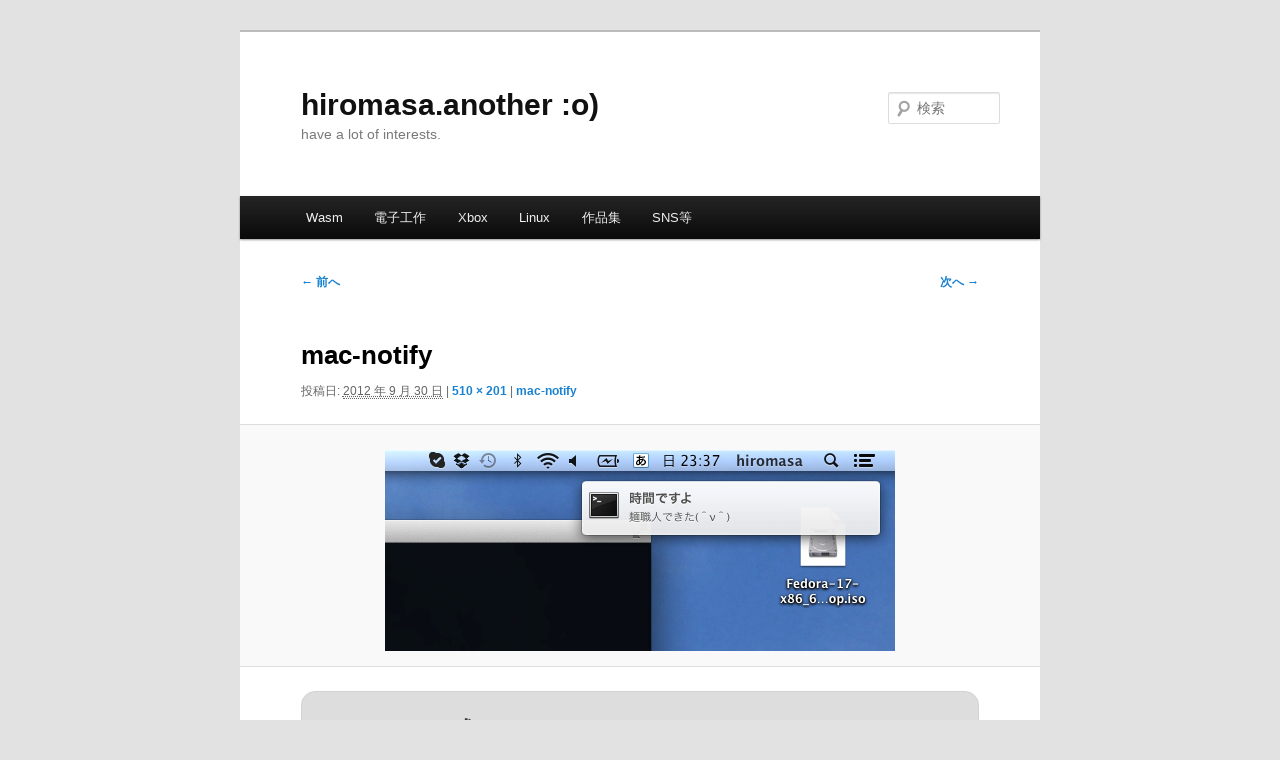

--- FILE ---
content_type: text/html; charset=UTF-8
request_url: https://another.maple4ever.net/mac-notify/
body_size: 12307
content:
<!DOCTYPE html>
<html lang="ja">
<head>
<meta charset="UTF-8" />
<meta name="viewport" content="width=device-width, initial-scale=1.0" />
<title>
mac-notify | hiromasa.another :o)	</title>
<link rel="profile" href="https://gmpg.org/xfn/11" />
<link rel="stylesheet" type="text/css" media="all" href="https://another.maple4ever.net/wp-content/themes/nexgen/style.css?ver=20251202" />
<link rel="pingback" href="https://another.maple4ever.net/xmlrpc.php">
<meta name='robots' content='max-image-preview:large' />
<link rel="alternate" type="application/rss+xml" title="hiromasa.another :o) &raquo; フィード" href="https://another.maple4ever.net/feed/" />
<link rel="alternate" type="application/rss+xml" title="hiromasa.another :o) &raquo; コメントフィード" href="https://another.maple4ever.net/comments/feed/" />
<link rel="alternate" type="application/rss+xml" title="hiromasa.another :o) &raquo; mac-notify のコメントのフィード" href="https://another.maple4ever.net/feed/?attachment_id=1743" />
<link rel="alternate" title="oEmbed (JSON)" type="application/json+oembed" href="https://another.maple4ever.net/wp-json/oembed/1.0/embed?url=https%3A%2F%2Fanother.maple4ever.net%2Fmac-notify%2F" />
<link rel="alternate" title="oEmbed (XML)" type="text/xml+oembed" href="https://another.maple4ever.net/wp-json/oembed/1.0/embed?url=https%3A%2F%2Fanother.maple4ever.net%2Fmac-notify%2F&#038;format=xml" />
<style id='wp-img-auto-sizes-contain-inline-css' type='text/css'>
img:is([sizes=auto i],[sizes^="auto," i]){contain-intrinsic-size:3000px 1500px}
/*# sourceURL=wp-img-auto-sizes-contain-inline-css */
</style>
<style id='wp-emoji-styles-inline-css' type='text/css'>

	img.wp-smiley, img.emoji {
		display: inline !important;
		border: none !important;
		box-shadow: none !important;
		height: 1em !important;
		width: 1em !important;
		margin: 0 0.07em !important;
		vertical-align: -0.1em !important;
		background: none !important;
		padding: 0 !important;
	}
/*# sourceURL=wp-emoji-styles-inline-css */
</style>
<link rel='stylesheet' id='wp-block-library-css' href='https://another.maple4ever.net/wp-includes/css/dist/block-library/style.min.css?ver=6.9' type='text/css' media='all' />
<style id='global-styles-inline-css' type='text/css'>
:root{--wp--preset--aspect-ratio--square: 1;--wp--preset--aspect-ratio--4-3: 4/3;--wp--preset--aspect-ratio--3-4: 3/4;--wp--preset--aspect-ratio--3-2: 3/2;--wp--preset--aspect-ratio--2-3: 2/3;--wp--preset--aspect-ratio--16-9: 16/9;--wp--preset--aspect-ratio--9-16: 9/16;--wp--preset--color--black: #000;--wp--preset--color--cyan-bluish-gray: #abb8c3;--wp--preset--color--white: #fff;--wp--preset--color--pale-pink: #f78da7;--wp--preset--color--vivid-red: #cf2e2e;--wp--preset--color--luminous-vivid-orange: #ff6900;--wp--preset--color--luminous-vivid-amber: #fcb900;--wp--preset--color--light-green-cyan: #7bdcb5;--wp--preset--color--vivid-green-cyan: #00d084;--wp--preset--color--pale-cyan-blue: #8ed1fc;--wp--preset--color--vivid-cyan-blue: #0693e3;--wp--preset--color--vivid-purple: #9b51e0;--wp--preset--color--blue: #1982d1;--wp--preset--color--dark-gray: #373737;--wp--preset--color--medium-gray: #666;--wp--preset--color--light-gray: #e2e2e2;--wp--preset--gradient--vivid-cyan-blue-to-vivid-purple: linear-gradient(135deg,rgb(6,147,227) 0%,rgb(155,81,224) 100%);--wp--preset--gradient--light-green-cyan-to-vivid-green-cyan: linear-gradient(135deg,rgb(122,220,180) 0%,rgb(0,208,130) 100%);--wp--preset--gradient--luminous-vivid-amber-to-luminous-vivid-orange: linear-gradient(135deg,rgb(252,185,0) 0%,rgb(255,105,0) 100%);--wp--preset--gradient--luminous-vivid-orange-to-vivid-red: linear-gradient(135deg,rgb(255,105,0) 0%,rgb(207,46,46) 100%);--wp--preset--gradient--very-light-gray-to-cyan-bluish-gray: linear-gradient(135deg,rgb(238,238,238) 0%,rgb(169,184,195) 100%);--wp--preset--gradient--cool-to-warm-spectrum: linear-gradient(135deg,rgb(74,234,220) 0%,rgb(151,120,209) 20%,rgb(207,42,186) 40%,rgb(238,44,130) 60%,rgb(251,105,98) 80%,rgb(254,248,76) 100%);--wp--preset--gradient--blush-light-purple: linear-gradient(135deg,rgb(255,206,236) 0%,rgb(152,150,240) 100%);--wp--preset--gradient--blush-bordeaux: linear-gradient(135deg,rgb(254,205,165) 0%,rgb(254,45,45) 50%,rgb(107,0,62) 100%);--wp--preset--gradient--luminous-dusk: linear-gradient(135deg,rgb(255,203,112) 0%,rgb(199,81,192) 50%,rgb(65,88,208) 100%);--wp--preset--gradient--pale-ocean: linear-gradient(135deg,rgb(255,245,203) 0%,rgb(182,227,212) 50%,rgb(51,167,181) 100%);--wp--preset--gradient--electric-grass: linear-gradient(135deg,rgb(202,248,128) 0%,rgb(113,206,126) 100%);--wp--preset--gradient--midnight: linear-gradient(135deg,rgb(2,3,129) 0%,rgb(40,116,252) 100%);--wp--preset--font-size--small: 13px;--wp--preset--font-size--medium: 20px;--wp--preset--font-size--large: 36px;--wp--preset--font-size--x-large: 42px;--wp--preset--spacing--20: 0.44rem;--wp--preset--spacing--30: 0.67rem;--wp--preset--spacing--40: 1rem;--wp--preset--spacing--50: 1.5rem;--wp--preset--spacing--60: 2.25rem;--wp--preset--spacing--70: 3.38rem;--wp--preset--spacing--80: 5.06rem;--wp--preset--shadow--natural: 6px 6px 9px rgba(0, 0, 0, 0.2);--wp--preset--shadow--deep: 12px 12px 50px rgba(0, 0, 0, 0.4);--wp--preset--shadow--sharp: 6px 6px 0px rgba(0, 0, 0, 0.2);--wp--preset--shadow--outlined: 6px 6px 0px -3px rgb(255, 255, 255), 6px 6px rgb(0, 0, 0);--wp--preset--shadow--crisp: 6px 6px 0px rgb(0, 0, 0);}:where(.is-layout-flex){gap: 0.5em;}:where(.is-layout-grid){gap: 0.5em;}body .is-layout-flex{display: flex;}.is-layout-flex{flex-wrap: wrap;align-items: center;}.is-layout-flex > :is(*, div){margin: 0;}body .is-layout-grid{display: grid;}.is-layout-grid > :is(*, div){margin: 0;}:where(.wp-block-columns.is-layout-flex){gap: 2em;}:where(.wp-block-columns.is-layout-grid){gap: 2em;}:where(.wp-block-post-template.is-layout-flex){gap: 1.25em;}:where(.wp-block-post-template.is-layout-grid){gap: 1.25em;}.has-black-color{color: var(--wp--preset--color--black) !important;}.has-cyan-bluish-gray-color{color: var(--wp--preset--color--cyan-bluish-gray) !important;}.has-white-color{color: var(--wp--preset--color--white) !important;}.has-pale-pink-color{color: var(--wp--preset--color--pale-pink) !important;}.has-vivid-red-color{color: var(--wp--preset--color--vivid-red) !important;}.has-luminous-vivid-orange-color{color: var(--wp--preset--color--luminous-vivid-orange) !important;}.has-luminous-vivid-amber-color{color: var(--wp--preset--color--luminous-vivid-amber) !important;}.has-light-green-cyan-color{color: var(--wp--preset--color--light-green-cyan) !important;}.has-vivid-green-cyan-color{color: var(--wp--preset--color--vivid-green-cyan) !important;}.has-pale-cyan-blue-color{color: var(--wp--preset--color--pale-cyan-blue) !important;}.has-vivid-cyan-blue-color{color: var(--wp--preset--color--vivid-cyan-blue) !important;}.has-vivid-purple-color{color: var(--wp--preset--color--vivid-purple) !important;}.has-black-background-color{background-color: var(--wp--preset--color--black) !important;}.has-cyan-bluish-gray-background-color{background-color: var(--wp--preset--color--cyan-bluish-gray) !important;}.has-white-background-color{background-color: var(--wp--preset--color--white) !important;}.has-pale-pink-background-color{background-color: var(--wp--preset--color--pale-pink) !important;}.has-vivid-red-background-color{background-color: var(--wp--preset--color--vivid-red) !important;}.has-luminous-vivid-orange-background-color{background-color: var(--wp--preset--color--luminous-vivid-orange) !important;}.has-luminous-vivid-amber-background-color{background-color: var(--wp--preset--color--luminous-vivid-amber) !important;}.has-light-green-cyan-background-color{background-color: var(--wp--preset--color--light-green-cyan) !important;}.has-vivid-green-cyan-background-color{background-color: var(--wp--preset--color--vivid-green-cyan) !important;}.has-pale-cyan-blue-background-color{background-color: var(--wp--preset--color--pale-cyan-blue) !important;}.has-vivid-cyan-blue-background-color{background-color: var(--wp--preset--color--vivid-cyan-blue) !important;}.has-vivid-purple-background-color{background-color: var(--wp--preset--color--vivid-purple) !important;}.has-black-border-color{border-color: var(--wp--preset--color--black) !important;}.has-cyan-bluish-gray-border-color{border-color: var(--wp--preset--color--cyan-bluish-gray) !important;}.has-white-border-color{border-color: var(--wp--preset--color--white) !important;}.has-pale-pink-border-color{border-color: var(--wp--preset--color--pale-pink) !important;}.has-vivid-red-border-color{border-color: var(--wp--preset--color--vivid-red) !important;}.has-luminous-vivid-orange-border-color{border-color: var(--wp--preset--color--luminous-vivid-orange) !important;}.has-luminous-vivid-amber-border-color{border-color: var(--wp--preset--color--luminous-vivid-amber) !important;}.has-light-green-cyan-border-color{border-color: var(--wp--preset--color--light-green-cyan) !important;}.has-vivid-green-cyan-border-color{border-color: var(--wp--preset--color--vivid-green-cyan) !important;}.has-pale-cyan-blue-border-color{border-color: var(--wp--preset--color--pale-cyan-blue) !important;}.has-vivid-cyan-blue-border-color{border-color: var(--wp--preset--color--vivid-cyan-blue) !important;}.has-vivid-purple-border-color{border-color: var(--wp--preset--color--vivid-purple) !important;}.has-vivid-cyan-blue-to-vivid-purple-gradient-background{background: var(--wp--preset--gradient--vivid-cyan-blue-to-vivid-purple) !important;}.has-light-green-cyan-to-vivid-green-cyan-gradient-background{background: var(--wp--preset--gradient--light-green-cyan-to-vivid-green-cyan) !important;}.has-luminous-vivid-amber-to-luminous-vivid-orange-gradient-background{background: var(--wp--preset--gradient--luminous-vivid-amber-to-luminous-vivid-orange) !important;}.has-luminous-vivid-orange-to-vivid-red-gradient-background{background: var(--wp--preset--gradient--luminous-vivid-orange-to-vivid-red) !important;}.has-very-light-gray-to-cyan-bluish-gray-gradient-background{background: var(--wp--preset--gradient--very-light-gray-to-cyan-bluish-gray) !important;}.has-cool-to-warm-spectrum-gradient-background{background: var(--wp--preset--gradient--cool-to-warm-spectrum) !important;}.has-blush-light-purple-gradient-background{background: var(--wp--preset--gradient--blush-light-purple) !important;}.has-blush-bordeaux-gradient-background{background: var(--wp--preset--gradient--blush-bordeaux) !important;}.has-luminous-dusk-gradient-background{background: var(--wp--preset--gradient--luminous-dusk) !important;}.has-pale-ocean-gradient-background{background: var(--wp--preset--gradient--pale-ocean) !important;}.has-electric-grass-gradient-background{background: var(--wp--preset--gradient--electric-grass) !important;}.has-midnight-gradient-background{background: var(--wp--preset--gradient--midnight) !important;}.has-small-font-size{font-size: var(--wp--preset--font-size--small) !important;}.has-medium-font-size{font-size: var(--wp--preset--font-size--medium) !important;}.has-large-font-size{font-size: var(--wp--preset--font-size--large) !important;}.has-x-large-font-size{font-size: var(--wp--preset--font-size--x-large) !important;}
/*# sourceURL=global-styles-inline-css */
</style>

<style id='classic-theme-styles-inline-css' type='text/css'>
/*! This file is auto-generated */
.wp-block-button__link{color:#fff;background-color:#32373c;border-radius:9999px;box-shadow:none;text-decoration:none;padding:calc(.667em + 2px) calc(1.333em + 2px);font-size:1.125em}.wp-block-file__button{background:#32373c;color:#fff;text-decoration:none}
/*# sourceURL=/wp-includes/css/classic-themes.min.css */
</style>
<link rel='stylesheet' id='twentyeleven-block-style-css' href='https://another.maple4ever.net/wp-content/themes/twentyeleven/blocks.css?ver=20240703' type='text/css' media='all' />
<link rel='stylesheet' id='fancybox-css' href='https://another.maple4ever.net/wp-content/plugins/easy-fancybox/fancybox/1.5.4/jquery.fancybox.min.css?ver=6.9' type='text/css' media='screen' />
<style id='fancybox-inline-css' type='text/css'>
#fancybox-outer{background:#ffffff}#fancybox-content{background:#ffffff;border-color:#ffffff;color:#000000;}#fancybox-title,#fancybox-title-float-main{color:#fff}
/*# sourceURL=fancybox-inline-css */
</style>
<link rel='stylesheet' id='enlighterjs-css' href='https://another.maple4ever.net/wp-content/plugins/enlighter/cache/enlighterjs.min.css?ver=bziUEpaiValgiWX' type='text/css' media='all' />
<script type="text/javascript" src="https://another.maple4ever.net/wp-includes/js/jquery/jquery.min.js?ver=3.7.1" id="jquery-core-js"></script>
<script type="text/javascript" src="https://another.maple4ever.net/wp-includes/js/jquery/jquery-migrate.min.js?ver=3.4.1" id="jquery-migrate-js"></script>
<link rel="https://api.w.org/" href="https://another.maple4ever.net/wp-json/" /><link rel="alternate" title="JSON" type="application/json" href="https://another.maple4ever.net/wp-json/wp/v2/media/1743" /><link rel="EditURI" type="application/rsd+xml" title="RSD" href="https://another.maple4ever.net/xmlrpc.php?rsd" />
<meta name="generator" content="WordPress 6.9" />
<link rel="canonical" href="https://another.maple4ever.net/mac-notify/" />
<link rel='shortlink' href='https://another.maple4ever.net/?p=1743' />
<meta name="generator" content="performant-translations 1.2.0">
<meta property="fediverse:creator" name="fediverse:creator" content="h1romas4@another.maple4ever.net" />
<meta name="viewport" content="width=device-width; initial-scale=1.0; user-scalable=0;"><link rel="icon" href="https://another.maple4ever.net/wp-content/uploads/2023/08/cropped-U7Q41eST_400x400-32x32.png" sizes="32x32" />
<link rel="icon" href="https://another.maple4ever.net/wp-content/uploads/2023/08/cropped-U7Q41eST_400x400-192x192.png" sizes="192x192" />
<link rel="apple-touch-icon" href="https://another.maple4ever.net/wp-content/uploads/2023/08/cropped-U7Q41eST_400x400-180x180.png" />
<meta name="msapplication-TileImage" content="https://another.maple4ever.net/wp-content/uploads/2023/08/cropped-U7Q41eST_400x400-270x270.png" />
		<style type="text/css" id="wp-custom-css">
			.wp-block-preformatted {
    padding: 0;
}

.syntaxhighlighter.nogutter.wp-caption.plain {
  margin: 1em 0 1.625em 0 !important;
}

.wp-block-syntaxhighlighter-code {
	margin-bottom: 1.5em;
  overflow-wrap: break-word;
  word-break: break-all;	
}

/* One column */
.one-column #page {
	max-width: 800px;
}

#content h2 {
	font-size: 1.2em;
	border-bottom: 1px solid #f8f8f8;
}

#content img {
	background-color: #eee;
	margin-bottom: 1em;
}

#content code {
	background-color: #eee;
}		</style>
		<link rel='stylesheet' id='mediaelement-css' href='https://another.maple4ever.net/wp-includes/js/mediaelement/mediaelementplayer-legacy.min.css?ver=4.2.17' type='text/css' media='all' />
<link rel='stylesheet' id='wp-mediaelement-css' href='https://another.maple4ever.net/wp-includes/js/mediaelement/wp-mediaelement.min.css?ver=6.9' type='text/css' media='all' />
</head>

<body class="attachment wp-singular attachment-template-default single single-attachment postid-1743 attachmentid-1743 attachment-png wp-embed-responsive wp-theme-twentyeleven wp-child-theme-nexgen single-author singular one-column content">
<div class="skip-link"><a class="assistive-text" href="#content">メインコンテンツへ移動</a></div><div id="page" class="hfeed">
	<header id="branding">
			<hgroup>
									<h1 id="site-title"><span><a href="https://another.maple4ever.net/" rel="home" >hiromasa.another :o)</a></span></h1>
										<h2 id="site-description">have a lot of interests.</h2>
							</hgroup>

			
									<form method="get" id="searchform" action="https://another.maple4ever.net/">
		<label for="s" class="assistive-text">検索</label>
		<input type="text" class="field" name="s" id="s" placeholder="検索" />
		<input type="submit" class="submit" name="submit" id="searchsubmit" value="検索" />
	</form>
			
			<nav id="access">
				<h3 class="assistive-text">メインメニュー</h3>
				<div class="menu-%e4%b8%8a%e3%81%ae%e3%83%8a%e3%83%93%e3%82%b2%e3%83%bc%e3%82%b7%e3%83%a7%e3%83%b3-container"><ul id="menu-%e4%b8%8a%e3%81%ae%e3%83%8a%e3%83%93%e3%82%b2%e3%83%bc%e3%82%b7%e3%83%a7%e3%83%b3" class="menu"><li id="menu-item-3180" class="menu-item menu-item-type-taxonomy menu-item-object-category menu-item-3180"><a href="https://another.maple4ever.net/archives/category/webassembly/">Wasm</a></li>
<li id="menu-item-3181" class="menu-item menu-item-type-taxonomy menu-item-object-category menu-item-3181"><a href="https://another.maple4ever.net/archives/category/arduino/">電子工作</a></li>
<li id="menu-item-3264" class="menu-item menu-item-type-taxonomy menu-item-object-category menu-item-3264"><a href="https://another.maple4ever.net/archives/category/xbox/">Xbox</a></li>
<li id="menu-item-3482" class="menu-item menu-item-type-taxonomy menu-item-object-category menu-item-3482"><a href="https://another.maple4ever.net/archives/category/linuxunix/">Linux</a></li>
<li id="menu-item-2028" class="menu-item menu-item-type-post_type menu-item-object-page menu-item-2028"><a href="https://another.maple4ever.net/works/">作品集</a></li>
<li id="menu-item-1253" class="menu-item menu-item-type-custom menu-item-object-custom menu-item-has-children menu-item-1253"><a>SNS等</a>
<ul class="sub-menu">
	<li id="menu-item-3646" class="menu-item menu-item-type-custom menu-item-object-custom menu-item-has-children menu-item-3646"><a>このサイトの RSS と Mastodon(ActivityPub)</a>
	<ul class="sub-menu">
		<li id="menu-item-3642" class="menu-item menu-item-type-custom menu-item-object-custom menu-item-3642"><a>https://another.maple4ever.net/feed</a></li>
		<li id="menu-item-3643" class="menu-item menu-item-type-custom menu-item-object-custom menu-item-3643"><a>@h1romas4@another.maple4ever.net</a></li>
	</ul>
</li>
	<li id="menu-item-3082" class="menu-item menu-item-type-custom menu-item-object-custom menu-item-3082"><a target="_blank" href="https://twitter.com/h1romas4">Twitter</a></li>
	<li id="menu-item-3080" class="menu-item menu-item-type-custom menu-item-object-custom menu-item-3080"><a target="_blank" href="https://github.com/h1romas4">GitHub Repository</a></li>
	<li id="menu-item-3514" class="menu-item menu-item-type-custom menu-item-object-custom menu-item-3514"><a target="_blank" href="https://h1romas4.booth.pm/">お店 &#8211; BOOTH</a></li>
	<li id="menu-item-2827" class="menu-item menu-item-type-custom menu-item-object-custom menu-item-2827"><a target="_blank" href="https://maple4estry.netlify.app/">旧Geosities &#8211; maple4estry</a></li>
	<li id="menu-item-1532" class="menu-item menu-item-type-custom menu-item-object-custom menu-item-1532"><a target="_blank" href="http://zone.maple4ever.net/blog/">旧ブログ &#8211; hiromasa.zone</a></li>
</ul>
</li>
</ul></div>			</nav><!-- #access -->
	</header><!-- #branding -->


	<div id="main">

		<div id="primary" class="image-attachment">
			<div id="content" role="main">

			
				<nav id="nav-single">
					<h3 class="assistive-text">画像ナビゲーション</h3>
					<span class="nav-previous"><a href='https://another.maple4ever.net/img_0320/'>&larr; 前へ</a></span>
					<span class="nav-next"><a href='https://another.maple4ever.net/screenshot_from_2012-10-20-013349/'>次へ &rarr;</a></span>
				</nav><!-- #nav-single -->

					<article id="post-1743" class="post-1743 attachment type-attachment status-inherit hentry">
						<header class="entry-header">
							<h1 class="entry-title">mac-notify</h1>

							<div class="entry-meta">
								<span class="meta-prep meta-prep-entry-date">投稿日: </span> <span class="entry-date"><abbr class="published" title="11:42 PM">2012 年 9 月 30 日</abbr></span> | <a href="https://another.maple4ever.net/wp-content/uploads/2012/09/mac-notify.png" title="フルサイズ画像へのリンク">510 &times; 201</a> | <a href="https://another.maple4ever.net/mac-notify/" title="mac-notify へ移動" rel="gallery">mac-notify</a>															</div><!-- .entry-meta -->

						</header><!-- .entry-header -->

						<div class="entry-content">

							<div class="entry-attachment">
								<div class="attachment">
													<a href="https://another.maple4ever.net/screenshot_from_2012-10-20-013349/" title="mac-notify" rel="attachment">
										<img width="510" height="201" src="https://another.maple4ever.net/wp-content/uploads/2012/09/mac-notify.png" class="attachment-848x1024 size-848x1024" alt="" decoding="async" fetchpriority="high" srcset="https://another.maple4ever.net/wp-content/uploads/2012/09/mac-notify.png 510w, https://another.maple4ever.net/wp-content/uploads/2012/09/mac-notify-300x118.png 300w, https://another.maple4ever.net/wp-content/uploads/2012/09/mac-notify-500x197.png 500w" sizes="(max-width: 510px) 100vw, 510px" />									</a>

																	</div><!-- .attachment -->

							</div><!-- .entry-attachment -->

							<div class="entry-description">
																							</div><!-- .entry-description -->

						</div><!-- .entry-content -->

					</article><!-- #post-1743 -->

						<div id="comments">
	
	
	
		<div id="respond" class="comment-respond">
		<h3 id="reply-title" class="comment-reply-title">コメントを残す</h3><form action="https://another.maple4ever.net/wp-comments-post.php" method="post" id="commentform" class="comment-form"><p class="comment-notes"><span id="email-notes">メールアドレスが公開されることはありません。</span> <span class="required-field-message"><span class="required">※</span> が付いている欄は必須項目です</span></p><p class="comment-form-comment"><label for="comment">コメント <span class="required">※</span></label> <textarea id="comment" name="comment" cols="45" rows="8" maxlength="65525" required="required"></textarea></p><p class="comment-form-author"><label for="author">名前</label> <input id="author" name="author" type="text" value="" size="30" maxlength="245" autocomplete="name" /></p>
<p class="comment-form-email"><label for="email">メール</label> <input id="email" name="email" type="text" value="" size="30" maxlength="100" aria-describedby="email-notes" autocomplete="email" /></p>
<p class="comment-form-url"><label for="url">サイト</label> <input id="url" name="url" type="text" value="" size="30" maxlength="200" autocomplete="url" /></p>
<p class="form-submit"><input name="submit" type="submit" id="submit" class="submit" value="コメントを送信" /> <input type='hidden' name='comment_post_ID' value='1743' id='comment_post_ID' />
<input type='hidden' name='comment_parent' id='comment_parent' value='0' />
</p><p style="display: none;"><input type="hidden" id="akismet_comment_nonce" name="akismet_comment_nonce" value="3f92903b09" /></p><p style="display: none !important;" class="akismet-fields-container" data-prefix="ak_"><label>&#916;<textarea name="ak_hp_textarea" cols="45" rows="8" maxlength="100"></textarea></label><input type="hidden" id="ak_js_1" name="ak_js" value="165"/><script>document.getElementById( "ak_js_1" ).setAttribute( "value", ( new Date() ).getTime() );</script></p></form>	</div><!-- #respond -->
	
</div><!-- #comments -->

				
			</div><!-- #content -->
		</div><!-- #primary -->


	</div><!-- #main -->

	<footer id="colophon">

			
<div id="supplementary" class="three">
		<div id="first" class="widget-area" role="complementary">
		<aside id="text-378954606" class="widget widget_text"><h3 class="widget-title">Works</h3>			<div class="textwidget"><a href="https://pararaehon.com/"><img src="https://another.maple4ever.net/wp-content/uploads/2013/01/wizard_ogp.png" /></a>
<p><a href="https://pararaehon.com/">Web絵本「バッタになりたい魔法使い」</a></p>
</div>
		</aside><aside id="media_audio-3" class="widget widget_media_audio"><h3 class="widget-title">Ghost Moon (World ver)　作曲・ひろましゃ / 編曲・ササミ</h3><audio class="wp-audio-shortcode" id="audio-1743-1" preload="none" style="width: 100%;" controls="controls"><source type="audio/mpeg" src="https://another.maple4ever.net/wp-content/uploads/2013/08/GhostMoon_End_Rev3a-edit-a2.mp3?_=1" /><source type="audio/mpeg" src="https://another.maple4ever.net/wp-content/uploads/2013/08/GhostMoon_End_Rev3a-edit-a2.mp3?_=1" /><a href="https://another.maple4ever.net/wp-content/uploads/2013/08/GhostMoon_End_Rev3a-edit-a2.mp3">https://another.maple4ever.net/wp-content/uploads/2013/08/GhostMoon_End_Rev3a-edit-a2.mp3</a></audio></aside><aside id="media_audio-4" class="widget widget_media_audio"><h3 class="widget-title">あなたにDoS　作詞・aka &#038; ひろましゃ / 作曲・ひろましゃ / 編曲・ササミ</h3><audio class="wp-audio-shortcode" id="audio-1743-2" preload="none" style="width: 100%;" controls="controls"><source type="audio/mpeg" src="https://another.maple4ever.net/wp-content/uploads/2013/08/dos-rev462.mp3?_=2" /><source type="audio/mpeg" src="https://another.maple4ever.net/wp-content/uploads/2013/08/dos-rev462.mp3?_=2" /><a href="https://another.maple4ever.net/wp-content/uploads/2013/08/dos-rev462.mp3">https://another.maple4ever.net/wp-content/uploads/2013/08/dos-rev462.mp3</a></audio></aside>	</div><!-- #first .widget-area -->
	
		<div id="second" class="widget-area" role="complementary">
		<aside id="categories-2" class="widget widget_categories"><h3 class="widget-title">カテゴリー</h3>
			<ul>
					<li class="cat-item cat-item-25119"><a href="https://another.maple4ever.net/archives/category/androidios/">Android/iOS</a>
</li>
	<li class="cat-item cat-item-25121"><a href="https://another.maple4ever.net/archives/category/arduino/">Arduino</a>
</li>
	<li class="cat-item cat-item-25120"><a href="https://another.maple4ever.net/archives/category/basercms/">baserCMS</a>
</li>
	<li class="cat-item cat-item-25115"><a href="https://another.maple4ever.net/archives/category/eclipse/">Eclipse</a>
</li>
	<li class="cat-item cat-item-25114"><a href="https://another.maple4ever.net/archives/category/groovy/">Groovy</a>
</li>
	<li class="cat-item cat-item-25116"><a href="https://another.maple4ever.net/archives/category/javascript/">JavaScript</a>
</li>
	<li class="cat-item cat-item-25117"><a href="https://another.maple4ever.net/archives/category/jvm/">JVM</a>
</li>
	<li class="cat-item cat-item-25118"><a href="https://another.maple4ever.net/archives/category/linuxunix/">Linux/UNIX</a>
</li>
	<li class="cat-item cat-item-25123"><a href="https://another.maple4ever.net/archives/category/rust/">Rust</a>
</li>
	<li class="cat-item cat-item-25122"><a href="https://another.maple4ever.net/archives/category/webassembly/">WebAssembly</a>
</li>
	<li class="cat-item cat-item-25127"><a href="https://another.maple4ever.net/archives/category/windows/">Windows</a>
</li>
	<li class="cat-item cat-item-5"><a href="https://another.maple4ever.net/archives/category/wordpress/">WordPress</a>
</li>
	<li class="cat-item cat-item-25126"><a href="https://another.maple4ever.net/archives/category/xbox/">Xbox</a>
</li>
	<li class="cat-item cat-item-4"><a href="https://another.maple4ever.net/archives/category/%e6%97%a5%e8%a8%98/">日記</a>
</li>
			</ul>

			</aside><aside id="wp-kyodeki-2" class="widget wp-kyodeki"><h3 class="widget-title">Kyodeki</h3><ul>
<li><a href="https://another.maple4ever.net/archives/2615/">ESP32/M5Stack の開発環境構築（esp-idf と Arduino Core）</a> (43)</li>
<li><a href="https://another.maple4ever.net/archives/4030/">Zed (clangd LSP) で PlatformIO プロジェクトを構成する</a> (19)</li>
<li><a href="https://another.maple4ever.net/archives/3271/">Zellij ターミナルワークスペースと WebAssembly プラグイン</a> (14)</li>
<li><a href="https://another.maple4ever.net/archives/2881/">M5Stack Core2 SDK でメガドライブエミュレーターをビルドする</a> (11)</li>
<li><a href="https://another.maple4ever.net/archives/3901/">KORG NTS-1 digital kit mkII で Rust のカスタムオシレータ制作</a> (9)</li>
</ul>
</aside>	</div><!-- #second .widget-area -->
	
		<div id="third" class="widget-area" role="complementary">
		<aside id="wp-kotodama" class="widget widget_wp-kotodama">
<h3 class="widget-title">Recent Comment</h3>
<ul>
<li><a href="https://another.maple4ever.net/archives/4030/#comments">Zed (clangd LSP) で PlatformIO プロジェクトを構成する</a>
(0)<ul>
<li><img alt='' src='https://secure.gravatar.com/avatar/2bd9eda779e4f13defce44b62e0d0bdeabfa18860b7c6488f763ae3d1390f155?s=18&#038;d=mm&#038;r=g' srcset='https://secure.gravatar.com/avatar/2bd9eda779e4f13defce44b62e0d0bdeabfa18860b7c6488f763ae3d1390f155?s=36&#038;d=mm&#038;r=g 2x' class='avatar avatar-18 photo' height='18' width='18' loading='lazy' decoding='async'/><span class="date"> 12/21</span> <a href="https://mastodon.social/@aburi6800" rel="external">あぶり6800</a></li>
<li><img alt='' src='https://secure.gravatar.com/avatar/8cd51d7f364cd7fa666816400f7b22fc93cf5fe652839570c2decd895d2c3435?s=18&#038;d=mm&#038;r=g' srcset='https://secure.gravatar.com/avatar/8cd51d7f364cd7fa666816400f7b22fc93cf5fe652839570c2decd895d2c3435?s=36&#038;d=mm&#038;r=g 2x' class='avatar avatar-18 photo' height='18' width='18' loading='lazy' decoding='async'/><span class="date"> 12/22</span> <a href="https://mastodon.social/@nonzerosumjames" rel="external">James</a></li>
</ul>
</li>
<li><a href="https://another.maple4ever.net/archives/3960/#comments">Rust の Cranelift で逆ポーランド記法を JIT コンパイル</a>
(0)<ul>
<li><img alt='' src='https://secure.gravatar.com/avatar/2b5972e46e4555c2668bb3d8f345fab4fae3f70ff8f7a2736010c5f94b58b33e?s=18&#038;d=mm&#038;r=g' srcset='https://secure.gravatar.com/avatar/2b5972e46e4555c2668bb3d8f345fab4fae3f70ff8f7a2736010c5f94b58b33e?s=36&#038;d=mm&#038;r=g 2x' class='avatar avatar-18 photo' height='18' width='18' loading='lazy' decoding='async'/><span class="date"> 03/11</span> <a href="https://mstdn.jp/@aburi6800" rel="external">あぶり6800</a></li>
</ul>
</li>
<li><a href="https://another.maple4ever.net/archives/3810/#comments">古の ASUS EeeBook X205TA に Ubuntu 22.04 LTS を導入</a>
(12)<ul>
<li><img alt='' src='https://secure.gravatar.com/avatar/?s=18&#038;d=mm&#038;r=g' srcset='https://secure.gravatar.com/avatar/?s=36&#038;d=mm&#038;r=g 2x' class='avatar avatar-18 photo avatar-default' height='18' width='18' loading='lazy' decoding='async'/><span class="date"> 08/15</span> Anonymous</li>
<li><img alt='' src='https://secure.gravatar.com/avatar/c3a14252604fb3b0e3d7136d26fede043659fa3bc002f565b4cb357c108fb1a1?s=18&#038;d=mm&#038;r=g' srcset='https://secure.gravatar.com/avatar/c3a14252604fb3b0e3d7136d26fede043659fa3bc002f565b4cb357c108fb1a1?s=36&#038;d=mm&#038;r=g 2x' class='avatar avatar-18 photo' height='18' width='18' loading='lazy' decoding='async'/><span class="date"> 08/31</span> ひろましゃ</li>
</ul>
</li>
<li><a href="https://another.maple4ever.net/archives/2441/#comments">Arduino で YAMAHA YM2151 を VGM ファイルで演奏させる</a>
(3)<ul>
<li><img alt='' src='https://secure.gravatar.com/avatar/4b05c64ffd363b9cef0bcb8cc30353a421aef79e8e609c35f664071fdcf629ce?s=18&#038;d=mm&#038;r=g' srcset='https://secure.gravatar.com/avatar/4b05c64ffd363b9cef0bcb8cc30353a421aef79e8e609c35f664071fdcf629ce?s=36&#038;d=mm&#038;r=g 2x' class='avatar avatar-18 photo' height='18' width='18' loading='lazy' decoding='async'/><span class="date"> 03/03</span> Evan</li>
<li><img alt='' src='https://secure.gravatar.com/avatar/c3a14252604fb3b0e3d7136d26fede043659fa3bc002f565b4cb357c108fb1a1?s=18&#038;d=mm&#038;r=g' srcset='https://secure.gravatar.com/avatar/c3a14252604fb3b0e3d7136d26fede043659fa3bc002f565b4cb357c108fb1a1?s=36&#038;d=mm&#038;r=g 2x' class='avatar avatar-18 photo' height='18' width='18' loading='lazy' decoding='async'/><span class="date"> 03/04</span> ひろましゃ</li>
</ul>
</li>
</ul>
</aside>
	</div><!-- #third .widget-area -->
	</div><!-- #supplementary -->

			<div id="site-generator">
												<a href="https://ja.wordpress.org/" class="imprint" title="セマンティックなパブリッシングツール">
					Proudly powered by WordPress				</a>
			</div>
	</footer><!-- #colophon -->
</div><!-- #page -->

<script type="speculationrules">
{"prefetch":[{"source":"document","where":{"and":[{"href_matches":"/*"},{"not":{"href_matches":["/wp-*.php","/wp-admin/*","/wp-content/uploads/*","/wp-content/*","/wp-content/plugins/*","/wp-content/themes/nexgen/*","/wp-content/themes/twentyeleven/*","/*\\?(.+)"]}},{"not":{"selector_matches":"a[rel~=\"nofollow\"]"}},{"not":{"selector_matches":".no-prefetch, .no-prefetch a"}}]},"eagerness":"conservative"}]}
</script>
<script type="text/javascript" src="https://another.maple4ever.net/wp-content/plugins/easy-fancybox/vendor/purify.min.js?ver=6.9" id="fancybox-purify-js"></script>
<script type="text/javascript" id="jquery-fancybox-js-extra">
/* <![CDATA[ */
var efb_i18n = {"close":"Close","next":"Next","prev":"Previous","startSlideshow":"Start slideshow","toggleSize":"Toggle size"};
//# sourceURL=jquery-fancybox-js-extra
/* ]]> */
</script>
<script type="text/javascript" src="https://another.maple4ever.net/wp-content/plugins/easy-fancybox/fancybox/1.5.4/jquery.fancybox.min.js?ver=6.9" id="jquery-fancybox-js"></script>
<script type="text/javascript" id="jquery-fancybox-js-after">
/* <![CDATA[ */
var fb_timeout, fb_opts={'autoScale':true,'showCloseButton':true,'width':560,'height':340,'margin':20,'pixelRatio':'false','padding':10,'centerOnScroll':false,'enableEscapeButton':true,'speedIn':300,'speedOut':300,'overlayShow':true,'hideOnOverlayClick':true,'overlayColor':'#000','overlayOpacity':0.6,'minViewportWidth':320,'minVpHeight':320,'disableCoreLightbox':'true','enableBlockControls':'true','fancybox_openBlockControls':'true' };
if(typeof easy_fancybox_handler==='undefined'){
var easy_fancybox_handler=function(){
jQuery([".nolightbox","a.wp-block-file__button","a.pin-it-button","a[href*='pinterest.com\/pin\/create']","a[href*='facebook.com\/share']","a[href*='twitter.com\/share']"].join(',')).addClass('nofancybox');
jQuery('a.fancybox-close').on('click',function(e){e.preventDefault();jQuery.fancybox.close()});
/* IMG */
						var unlinkedImageBlocks=jQuery(".wp-block-image > img:not(.nofancybox,figure.nofancybox>img)");
						unlinkedImageBlocks.wrap(function() {
							var href = jQuery( this ).attr( "src" );
							return "<a href='" + href + "'></a>";
						});
var fb_IMG_select=jQuery('a[href*=".jpg" i]:not(.nofancybox,li.nofancybox>a,figure.nofancybox>a),area[href*=".jpg" i]:not(.nofancybox),a[href*=".png" i]:not(.nofancybox,li.nofancybox>a,figure.nofancybox>a),area[href*=".png" i]:not(.nofancybox),a[href*=".webp" i]:not(.nofancybox,li.nofancybox>a,figure.nofancybox>a),area[href*=".webp" i]:not(.nofancybox),a[href*=".jpeg" i]:not(.nofancybox,li.nofancybox>a,figure.nofancybox>a),area[href*=".jpeg" i]:not(.nofancybox)');
fb_IMG_select.addClass('fancybox image');
var fb_IMG_sections=jQuery('.gallery,.wp-block-gallery,.tiled-gallery,.wp-block-jetpack-tiled-gallery,.ngg-galleryoverview,.ngg-imagebrowser,.nextgen_pro_blog_gallery,.nextgen_pro_film,.nextgen_pro_horizontal_filmstrip,.ngg-pro-masonry-wrapper,.ngg-pro-mosaic-container,.nextgen_pro_sidescroll,.nextgen_pro_slideshow,.nextgen_pro_thumbnail_grid,.tiled-gallery');
fb_IMG_sections.each(function(){jQuery(this).find(fb_IMG_select).attr('rel','gallery-'+fb_IMG_sections.index(this));});
jQuery('a.fancybox,area.fancybox,.fancybox>a').each(function(){jQuery(this).fancybox(jQuery.extend(true,{},fb_opts,{'transition':'elastic','transitionIn':'elastic','transitionOut':'elastic','opacity':false,'hideOnContentClick':false,'titleShow':true,'titlePosition':'over','titleFromAlt':true,'showNavArrows':true,'enableKeyboardNav':true,'cyclic':false,'mouseWheel':'true','changeSpeed':250,'changeFade':300}))});
};};
jQuery(easy_fancybox_handler);jQuery(document).on('post-load',easy_fancybox_handler);

//# sourceURL=jquery-fancybox-js-after
/* ]]> */
</script>
<script type="text/javascript" src="https://another.maple4ever.net/wp-content/plugins/easy-fancybox/vendor/jquery.easing.min.js?ver=1.4.1" id="jquery-easing-js"></script>
<script type="text/javascript" src="https://another.maple4ever.net/wp-content/plugins/easy-fancybox/vendor/jquery.mousewheel.min.js?ver=3.1.13" id="jquery-mousewheel-js"></script>
<script type="text/javascript" src="https://another.maple4ever.net/wp-content/plugins/enlighter/cache/enlighterjs.min.js?ver=bziUEpaiValgiWX" id="enlighterjs-js"></script>
<script type="text/javascript" id="enlighterjs-js-after">
/* <![CDATA[ */
!function(e,n){if("undefined"!=typeof EnlighterJS){var o={"selectors":{"block":"pre.EnlighterJSRAW","inline":"code.EnlighterJSRAW"},"options":{"indent":4,"ampersandCleanup":true,"linehover":false,"rawcodeDbclick":false,"textOverflow":"break","linenumbers":false,"theme":"dracula","language":"generic","retainCssClasses":false,"collapse":false,"toolbarOuter":"","toolbarTop":"{BTN_RAW}{BTN_COPY}{BTN_WINDOW}{BTN_WEBSITE}","toolbarBottom":""}};(e.EnlighterJSINIT=function(){EnlighterJS.init(o.selectors.block,o.selectors.inline,o.options)})()}else{(n&&(n.error||n.log)||function(){})("Error: EnlighterJS resources not loaded yet!")}}(window,console);
//# sourceURL=enlighterjs-js-after
/* ]]> */
</script>
<script defer type="text/javascript" src="https://another.maple4ever.net/wp-content/plugins/akismet/_inc/akismet-frontend.js?ver=1766298580" id="akismet-frontend-js"></script>
<script type="text/javascript" id="mediaelement-core-js-before">
/* <![CDATA[ */
var mejsL10n = {"language":"ja","strings":{"mejs.download-file":"\u30d5\u30a1\u30a4\u30eb\u3092\u30c0\u30a6\u30f3\u30ed\u30fc\u30c9","mejs.install-flash":"\u3054\u5229\u7528\u306e\u30d6\u30e9\u30a6\u30b6\u30fc\u306f Flash Player \u304c\u7121\u52b9\u306b\u306a\u3063\u3066\u3044\u308b\u304b\u3001\u30a4\u30f3\u30b9\u30c8\u30fc\u30eb\u3055\u308c\u3066\u3044\u307e\u305b\u3093\u3002Flash Player \u30d7\u30e9\u30b0\u30a4\u30f3\u3092\u6709\u52b9\u306b\u3059\u308b\u304b\u3001\u6700\u65b0\u30d0\u30fc\u30b8\u30e7\u30f3\u3092 https://get.adobe.com/jp/flashplayer/ \u304b\u3089\u30a4\u30f3\u30b9\u30c8\u30fc\u30eb\u3057\u3066\u304f\u3060\u3055\u3044\u3002","mejs.fullscreen":"\u30d5\u30eb\u30b9\u30af\u30ea\u30fc\u30f3","mejs.play":"\u518d\u751f","mejs.pause":"\u505c\u6b62","mejs.time-slider":"\u30bf\u30a4\u30e0\u30b9\u30e9\u30a4\u30c0\u30fc","mejs.time-help-text":"1\u79d2\u9032\u3080\u306b\u306f\u5de6\u53f3\u77e2\u5370\u30ad\u30fc\u3092\u300110\u79d2\u9032\u3080\u306b\u306f\u4e0a\u4e0b\u77e2\u5370\u30ad\u30fc\u3092\u4f7f\u3063\u3066\u304f\u3060\u3055\u3044\u3002","mejs.live-broadcast":"\u751f\u653e\u9001","mejs.volume-help-text":"\u30dc\u30ea\u30e5\u30fc\u30e0\u8abf\u7bc0\u306b\u306f\u4e0a\u4e0b\u77e2\u5370\u30ad\u30fc\u3092\u4f7f\u3063\u3066\u304f\u3060\u3055\u3044\u3002","mejs.unmute":"\u30df\u30e5\u30fc\u30c8\u89e3\u9664","mejs.mute":"\u30df\u30e5\u30fc\u30c8","mejs.volume-slider":"\u30dc\u30ea\u30e5\u30fc\u30e0\u30b9\u30e9\u30a4\u30c0\u30fc","mejs.video-player":"\u52d5\u753b\u30d7\u30ec\u30fc\u30e4\u30fc","mejs.audio-player":"\u97f3\u58f0\u30d7\u30ec\u30fc\u30e4\u30fc","mejs.captions-subtitles":"\u30ad\u30e3\u30d7\u30b7\u30e7\u30f3/\u5b57\u5e55","mejs.captions-chapters":"\u30c1\u30e3\u30d7\u30bf\u30fc","mejs.none":"\u306a\u3057","mejs.afrikaans":"\u30a2\u30d5\u30ea\u30ab\u30fc\u30f3\u30b9\u8a9e","mejs.albanian":"\u30a2\u30eb\u30d0\u30cb\u30a2\u8a9e","mejs.arabic":"\u30a2\u30e9\u30d3\u30a2\u8a9e","mejs.belarusian":"\u30d9\u30e9\u30eb\u30fc\u30b7\u8a9e","mejs.bulgarian":"\u30d6\u30eb\u30ac\u30ea\u30a2\u8a9e","mejs.catalan":"\u30ab\u30bf\u30ed\u30cb\u30a2\u8a9e","mejs.chinese":"\u4e2d\u56fd\u8a9e","mejs.chinese-simplified":"\u4e2d\u56fd\u8a9e (\u7c21\u4f53\u5b57)","mejs.chinese-traditional":"\u4e2d\u56fd\u8a9e (\u7e41\u4f53\u5b57)","mejs.croatian":"\u30af\u30ed\u30a2\u30c1\u30a2\u8a9e","mejs.czech":"\u30c1\u30a7\u30b3\u8a9e","mejs.danish":"\u30c7\u30f3\u30de\u30fc\u30af\u8a9e","mejs.dutch":"\u30aa\u30e9\u30f3\u30c0\u8a9e","mejs.english":"\u82f1\u8a9e","mejs.estonian":"\u30a8\u30b9\u30c8\u30cb\u30a2\u8a9e","mejs.filipino":"\u30d5\u30a3\u30ea\u30d4\u30f3\u8a9e","mejs.finnish":"\u30d5\u30a3\u30f3\u30e9\u30f3\u30c9\u8a9e","mejs.french":"\u30d5\u30e9\u30f3\u30b9\u8a9e","mejs.galician":"\u30ac\u30ea\u30b7\u30a2\u8a9e","mejs.german":"\u30c9\u30a4\u30c4\u8a9e","mejs.greek":"\u30ae\u30ea\u30b7\u30e3\u8a9e","mejs.haitian-creole":"\u30cf\u30a4\u30c1\u8a9e","mejs.hebrew":"\u30d8\u30d6\u30e9\u30a4\u8a9e","mejs.hindi":"\u30d2\u30f3\u30c7\u30a3\u30fc\u8a9e","mejs.hungarian":"\u30cf\u30f3\u30ac\u30ea\u30fc\u8a9e","mejs.icelandic":"\u30a2\u30a4\u30b9\u30e9\u30f3\u30c9\u8a9e","mejs.indonesian":"\u30a4\u30f3\u30c9\u30cd\u30b7\u30a2\u8a9e","mejs.irish":"\u30a2\u30a4\u30eb\u30e9\u30f3\u30c9\u8a9e","mejs.italian":"\u30a4\u30bf\u30ea\u30a2\u8a9e","mejs.japanese":"\u65e5\u672c\u8a9e","mejs.korean":"\u97d3\u56fd\u8a9e","mejs.latvian":"\u30e9\u30c8\u30d3\u30a2\u8a9e","mejs.lithuanian":"\u30ea\u30c8\u30a2\u30cb\u30a2\u8a9e","mejs.macedonian":"\u30de\u30b1\u30c9\u30cb\u30a2\u8a9e","mejs.malay":"\u30de\u30ec\u30fc\u8a9e","mejs.maltese":"\u30de\u30eb\u30bf\u8a9e","mejs.norwegian":"\u30ce\u30eb\u30a6\u30a7\u30fc\u8a9e","mejs.persian":"\u30da\u30eb\u30b7\u30a2\u8a9e","mejs.polish":"\u30dd\u30fc\u30e9\u30f3\u30c9\u8a9e","mejs.portuguese":"\u30dd\u30eb\u30c8\u30ac\u30eb\u8a9e","mejs.romanian":"\u30eb\u30fc\u30de\u30cb\u30a2\u8a9e","mejs.russian":"\u30ed\u30b7\u30a2\u8a9e","mejs.serbian":"\u30bb\u30eb\u30d3\u30a2\u8a9e","mejs.slovak":"\u30b9\u30ed\u30d0\u30ad\u30a2\u8a9e","mejs.slovenian":"\u30b9\u30ed\u30d9\u30cb\u30a2\u8a9e","mejs.spanish":"\u30b9\u30da\u30a4\u30f3\u8a9e","mejs.swahili":"\u30b9\u30ef\u30d2\u30ea\u8a9e","mejs.swedish":"\u30b9\u30a6\u30a7\u30fc\u30c7\u30f3\u8a9e","mejs.tagalog":"\u30bf\u30ac\u30ed\u30b0\u8a9e","mejs.thai":"\u30bf\u30a4\u8a9e","mejs.turkish":"\u30c8\u30eb\u30b3\u8a9e","mejs.ukrainian":"\u30a6\u30af\u30e9\u30a4\u30ca\u8a9e","mejs.vietnamese":"\u30d9\u30c8\u30ca\u30e0\u8a9e","mejs.welsh":"\u30a6\u30a7\u30fc\u30eb\u30ba\u8a9e","mejs.yiddish":"\u30a4\u30c7\u30a3\u30c3\u30b7\u30e5\u8a9e"}};
//# sourceURL=mediaelement-core-js-before
/* ]]> */
</script>
<script type="text/javascript" src="https://another.maple4ever.net/wp-includes/js/mediaelement/mediaelement-and-player.min.js?ver=4.2.17" id="mediaelement-core-js"></script>
<script type="text/javascript" src="https://another.maple4ever.net/wp-includes/js/mediaelement/mediaelement-migrate.min.js?ver=6.9" id="mediaelement-migrate-js"></script>
<script type="text/javascript" id="mediaelement-js-extra">
/* <![CDATA[ */
var _wpmejsSettings = {"pluginPath":"/wp-includes/js/mediaelement/","classPrefix":"mejs-","stretching":"responsive","audioShortcodeLibrary":"mediaelement","videoShortcodeLibrary":"mediaelement"};
//# sourceURL=mediaelement-js-extra
/* ]]> */
</script>
<script type="text/javascript" src="https://another.maple4ever.net/wp-includes/js/mediaelement/wp-mediaelement.min.js?ver=6.9" id="wp-mediaelement-js"></script>
<script id="wp-emoji-settings" type="application/json">
{"baseUrl":"https://s.w.org/images/core/emoji/17.0.2/72x72/","ext":".png","svgUrl":"https://s.w.org/images/core/emoji/17.0.2/svg/","svgExt":".svg","source":{"concatemoji":"https://another.maple4ever.net/wp-includes/js/wp-emoji-release.min.js?ver=6.9"}}
</script>
<script type="module">
/* <![CDATA[ */
/*! This file is auto-generated */
const a=JSON.parse(document.getElementById("wp-emoji-settings").textContent),o=(window._wpemojiSettings=a,"wpEmojiSettingsSupports"),s=["flag","emoji"];function i(e){try{var t={supportTests:e,timestamp:(new Date).valueOf()};sessionStorage.setItem(o,JSON.stringify(t))}catch(e){}}function c(e,t,n){e.clearRect(0,0,e.canvas.width,e.canvas.height),e.fillText(t,0,0);t=new Uint32Array(e.getImageData(0,0,e.canvas.width,e.canvas.height).data);e.clearRect(0,0,e.canvas.width,e.canvas.height),e.fillText(n,0,0);const a=new Uint32Array(e.getImageData(0,0,e.canvas.width,e.canvas.height).data);return t.every((e,t)=>e===a[t])}function p(e,t){e.clearRect(0,0,e.canvas.width,e.canvas.height),e.fillText(t,0,0);var n=e.getImageData(16,16,1,1);for(let e=0;e<n.data.length;e++)if(0!==n.data[e])return!1;return!0}function u(e,t,n,a){switch(t){case"flag":return n(e,"\ud83c\udff3\ufe0f\u200d\u26a7\ufe0f","\ud83c\udff3\ufe0f\u200b\u26a7\ufe0f")?!1:!n(e,"\ud83c\udde8\ud83c\uddf6","\ud83c\udde8\u200b\ud83c\uddf6")&&!n(e,"\ud83c\udff4\udb40\udc67\udb40\udc62\udb40\udc65\udb40\udc6e\udb40\udc67\udb40\udc7f","\ud83c\udff4\u200b\udb40\udc67\u200b\udb40\udc62\u200b\udb40\udc65\u200b\udb40\udc6e\u200b\udb40\udc67\u200b\udb40\udc7f");case"emoji":return!a(e,"\ud83e\u1fac8")}return!1}function f(e,t,n,a){let r;const o=(r="undefined"!=typeof WorkerGlobalScope&&self instanceof WorkerGlobalScope?new OffscreenCanvas(300,150):document.createElement("canvas")).getContext("2d",{willReadFrequently:!0}),s=(o.textBaseline="top",o.font="600 32px Arial",{});return e.forEach(e=>{s[e]=t(o,e,n,a)}),s}function r(e){var t=document.createElement("script");t.src=e,t.defer=!0,document.head.appendChild(t)}a.supports={everything:!0,everythingExceptFlag:!0},new Promise(t=>{let n=function(){try{var e=JSON.parse(sessionStorage.getItem(o));if("object"==typeof e&&"number"==typeof e.timestamp&&(new Date).valueOf()<e.timestamp+604800&&"object"==typeof e.supportTests)return e.supportTests}catch(e){}return null}();if(!n){if("undefined"!=typeof Worker&&"undefined"!=typeof OffscreenCanvas&&"undefined"!=typeof URL&&URL.createObjectURL&&"undefined"!=typeof Blob)try{var e="postMessage("+f.toString()+"("+[JSON.stringify(s),u.toString(),c.toString(),p.toString()].join(",")+"));",a=new Blob([e],{type:"text/javascript"});const r=new Worker(URL.createObjectURL(a),{name:"wpTestEmojiSupports"});return void(r.onmessage=e=>{i(n=e.data),r.terminate(),t(n)})}catch(e){}i(n=f(s,u,c,p))}t(n)}).then(e=>{for(const n in e)a.supports[n]=e[n],a.supports.everything=a.supports.everything&&a.supports[n],"flag"!==n&&(a.supports.everythingExceptFlag=a.supports.everythingExceptFlag&&a.supports[n]);var t;a.supports.everythingExceptFlag=a.supports.everythingExceptFlag&&!a.supports.flag,a.supports.everything||((t=a.source||{}).concatemoji?r(t.concatemoji):t.wpemoji&&t.twemoji&&(r(t.twemoji),r(t.wpemoji)))});
//# sourceURL=https://another.maple4ever.net/wp-includes/js/wp-emoji-loader.min.js
/* ]]> */
</script>

</body>
</html>
